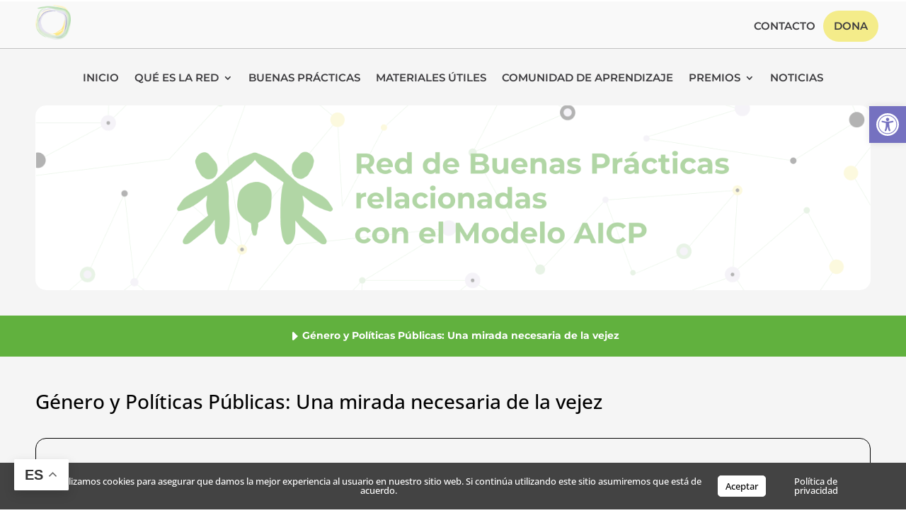

--- FILE ---
content_type: text/css
request_url: https://www.fundacionpilares.org/wp-content/themes/divinonprofit.backup/css/footer.css
body_size: 954
content:
/* 
 * Footer custom styles
 */

 #footer-widgets {
 	padding: 60px 0 25px;
 }

 .footer-widget .et_pb_widget h4 {
 	margin-bottom: 10px;
 }

.footer-widget { 
	margin-bottom: 25px !important;
}

  .footer-widget .et_pb_widget {
 	width: 100%; 
 }

 /* Bank account */

.bank-account {
	font-family: 'Lora',Georgia,"Times New Roman",serif;
	font-size: 16px;
	background-color: #f19865;
	border-radius: 5px;
	overflow: hidden; 
	padding: 6px 8px 6px 40px;
	margin-top: 8px;
	display: inline-block;
	position: relative;
	color: #1a1a1a;
}

.bank-account:before {
	font-family: ETmodules;
	content: '\e014';
	color: inherit;
	font-size: 20px;
	line-height: 1;
	position: absolute;
	left: 10px;
	top: 50%;
	margin-top: -10px;
}

/* Working hours */

.footer-working-hours li  {
	border-top: 1px dashed rgba(255,255,255,0.1);
	padding: 10px 0;
	margin-bottom: 0 !important;
	font-size: 14px;
}

.footer-working-hours li:first-child {
	padding-top: 0;
	border-top: 0;
}

.footer-working-hours li * { 
    display: inline-block;
}

.footer-working-hours li .day {
    min-width: 45%;
    display: inline-block;
}

.footer-footer-widget .textwidget p {
    clear: both;
    font-weight: 700;
}

/* Footer li */

#footer-widgets .footer-widget li {
	padding-left: 0;
}

#footer-widgets .footer-widget li:before { 
	border: none; 
}

/* Menu widget */

#footer-widgets .footer-widget ul {
	display: block;
	width: 100%;
}

#footer-widgets .footer-widget li {
	border-top: 1px dashed rgba(255,255,255,0.1);
	padding: 10px 25px 10px 0;
	margin-bottom: 0;
	line-height: 1.2;
	font-weight: normal;
	font-size: 16px;
	width: 100%;
	display: block;
}

#footer-widgets .footer-widget li:first-child {
	border-top: none;
}

#footer-widgets .footer-widget li:before {
	content: '\24';
	font-family: 'ETmodules';
	right: 0;
	top: 50% !important;
	margin-top: -9px;
	left: auto;
	position: absolute;
	font-size: 18px;
	line-height: 1;
	width: auto;
	height: auto;
	border: none;
}

/* Footer bottom */

@media (min-width: 980px) {
	#footer-bottom .container {
		display: flex;
		align-items: center;
		flex-direction: row-reverse;
		flex-wrap: nowrap;
		justify-content: space-between;
	}
	#footer-bottom .container:before,
	#footer-bottom .container:after {
		display: none !important;
	}
	#footer-info {
		float: none; 
		padding-bottom: 0 !important;
	}
	#footer-bottom .et-social-icons {
		float: none;
	}
}

/* Footer social icons */

#footer-bottom .et-social-icons {
	padding-bottom: 10px;
}

#footer-bottom .et-social-icons li {
	margin-left: 5px;
}

#footer-bottom .et-social-icon a { 
    width: 40px;
    height: 40px;
    line-height: 38px;
    border-radius: 50%;
    transition: all 0.2s ease-in-out 0s;
    border: 2px solid;
}

#footer-bottom .et-social-icon a:hover {
	opacity: 1;
}


--- FILE ---
content_type: text/css
request_url: https://www.fundacionpilares.org/wp-content/themes/divinonprofit.backup/style.css
body_size: 6114
content:
/*
 Theme Name: Divi Nonprofit
 Theme URI:    https://divi.space/
 Description:   Divi Child Theme For Nonprofit Organizations
 Author:           Divi Space
 Author URI:    https://divi.space/
 Template:       Divi
 Version:          1.0.2
 Text Domain:  divi-non-profit
*/

body {
    line-height: 1.4;
}

#page-container {
	overflow: hidden;
}

#main-content {
    background-color: transparent;
}

#main-content .container:before {
    width: 0;
}

.center-block {
    display: block;
    margin-right: auto;
    margin-left: auto;
}

.et_overlay {
	border: none !important;
}

/* Navigation / Pagination */

.et_pb_portofolio_pagination ul,
.et_pb_gallery_pagination ul,
.et_pb_portofolio_pagination,
.et_pb_gallery_pagination,
.woocommerce-pagination ul.page-numbers,
.wp-pagenavi {
	border: none !important;
	text-align: center  !important;
}

.et_pb_portofolio_pagination ul li,
.et_pb_gallery_pagination ul li {
	padding: 5px !important;
}

.single-project-gallery .et_pb_gallery_pagination ul li  {
	float: none;
	display: inline-block;
	padding: 5px 3px;
}

.et_pb_gallery_pagination ul li a,
.et_pb_portofolio_pagination li a,
.woocommerce-pagination li a,
.woocommerce-pagination span.current,
.wp-pagenavi a,
.wp-pagenavi span.current {
	padding: 5px 20px  !important;
	font-size: 14px  !important;
	line-height: 1.3  !important;
	border-radius: 30px !important;
	font-weight: 600 !important;
	transition: 0.3s all;
}

.et_pb_gallery_pagination ul li a,
.et_pb_portofolio_pagination li a,
.woocommerce-pagination li a,
.wp-pagenavi a {
	border: 1px solid !important;
	color: #000 !important;
	background: transparent  !important;
}

.et_pb_gallery_pagination ul li a.active,
.et_pb_portofolio_pagination li a.active,
.woocommerce-pagination span.current,
.wp-pagenavi span.current {
	border-width: 1px  !important;
	border-style: solid  !important;
	color: #fff !important;
}

.et_pb_gallery_pagination ul li a:hover,
.et_pb_portofolio_pagination li a:hover,
.woocommerce-pagination li a:hover,
.wp-pagenavi a:hover {
	color: #fff !important;
}

.woocommerce .woocommerce-pagination ul.page-numbers li, .woocommerce-page .woocommerce-pagination ul.page-numbers li {
    border: none !important;
    padding: 4px;
}

/*
 * 404 page
 */

  .not-found-404 .et_pb_section {
  	padding: 30px 0;
  }

 .not-found-404 .et_pb_row {
 	display: flex;
 	align-items: center;
 	justify-content: center;
 	padding: 0;
 }

 .not-found-404 p {
	font-size: 23px;
	line-height: 1.2;
}

 .not-found-404 h2 {
	font-weight: 900;
	line-height: 75% !important;
	font-size: 75px;
	margin-top: 10px;
}

.not-found-404  .buttons-container {
	display: block;
	margin-top: 15px;
}

.not-found-404  .buttons-container a.et_pb_button {
	display: inline-block;
	border-width: 2px  !important;
	border-style: solid  !important;
	color: #000;
	padding: 10px 30px !important;
	line-height: 1.1 !important;
	border-radius: 30px;
	font-size: 16px;
	font-weight: bold;
	background: transparent !important;
}

.not-found-404  .buttons-container a.et_pb_button:hover {
	color: #fff;
}

@media (min-width: 767px) {
	.not-found-404 .et_pb_row img {
		width: 50%;
		padding-right: 5px;
	}
	 .not-found-404 .et_pb_row .text-col {
	 	width: 50%;
	 }
}

@media (min-width: 767px) and (max-width: 980px) {
	.not-found-404 p {
		font-size: 20px;
	}
	.not-found-404 h2 {
		font-size: 65px;
	}
}

@media  (max-width: 767px) {
	.not-found-404 .et_pb_row {
		padding: 30px 0
	}
	.not-found-404 p {
		font-size: 18px;
	}
	.not-found-404 h2 {
		font-size: 55px;
	}
	.not-found-404 .et_pb_row img {
		max-width: 250px;
		margin-left: -100px;
		margin-right: 10px;
	}
}

@media  (max-width: 530px) {
	.not-found-404 .et_pb_row img {
		display: none;
	}
	.not-found-404 .et_pb_row {
		text-align: center;
	}
}

/*
 * Give WP styles
 */

.give-submit-button-wrap .give-btn,
.give-btn.give-btn-reveal,
.give-btn.give-btn-modal {
    background: transparent;
    border: 2px solid;
    padding: 8px 25px;
    border-radius: 25px;
    font-weight: 500;
    min-width: 160px;
    text-align: center;
}

.give-form-wrap .give-form-content-wrap  {
	font-size: 13px;
	line-height: 1.3em;
	opacity: 0.75;
	margin-top: 0px !important;
}

.give-modal .mfp-content {
	border-radius: 10px;
	padding: 30px;
}

.give-goal-progress .income {
	font-weight: bold;
}

#give-recurring-form, form.give-form, form[id*=give-form] {
	margin: 0 0 10px 0;
}

.single-give_forms .give-wrap {
	padding-bottom: 58px;
}

.give_error, .give_success {
	padding: 1em 1em 1em 2em !important;
}

/* NavXT breadcrumbs */

 .breadcrumbs {
    margin-bottom: 15px;
    display: block;
    font-size: 15px;
    line-height: 1.4;
}

/*
 * Homepage styles
 */

/* FW slider section */

.home-slider .et-pb-arrow-next, .home-slider .et-pb-arrow-prev {
	margin-top: -25px;
	font-size: 40px;
	width: 50px;
	height: 50px;
	line-height: 50px;
	border-radius: 3px;
	text-align: center;
	color: #fff !important;
}

.home-slider .et-pb-arrow-next:before, .home-slider .et-pb-arrow-prev:before {
	line-height: inherit;
}

@media (max-width: 600px) {
	.home-slider .et-pb-arrow-next, .home-slider .et-pb-arrow-prev {
		margin-top: -18px;
		font-size: 25px;
		width: 36px;
		height: 36px;
		line-height: 36px;
	}
}

 /* Blog section */

.home-blog.et_pb_module .et_pb_image_container a.entry-featured-image-url,
.home-blog.et_pb_module .et_pb_slider.et_pb_gallery_post_type,
.home-blog.et_pb_module  .et_pb_video_overlay,
.home-blog.et_pb_module  .et_quote_content,
.home-blog.et_pb_module  .et_audio_content,
.home-blog.et_pb_module  .et_link_content
{
	border-radius: 10px;
	overflow: hidden;
 }

 .home-blog .post-content p {
    max-height: 70px;
    overflow: hidden;
    font-size: 15px;
    line-height: 23px;
}

/*
 * Second homepage version 
 */

 /* sponsors section  */

.sponsors-section .et_pb_image_wrap {
  transition: all 0.6s ease-out;
  -webkit-filter: grayscale(100%);
  filter: grayscale(100%);
}

.sponsors-section .et_pb_image_wrap:hover {
  -webkit-filter:none;
  filter: none;
}

/* donation slider */

.slider-donation .give-goal-progress .income {
  font-size: 38px;
}

.slider-donation .et_pb_slide_description h2 {
  margin-top:30px;
  margin-bottom: 20px;
}

.slider-donation .et_pb_text_overlay_wrapper {
  padding: 30px 45px;
}

@media (max-width: 980px) {
 .slider-donation .et_pb_text_overlay_wrapper {
   padding: 15px 25px;
 }
 .slider-donation .et_pb_slide .et_pb_slide_description {
   padding-right: 0px!important;
 }
 .slider-donation .et_pb_slide{
   padding:0px;
 }
}


/*
 * Contact page
 */

.contact-blurb .et_pb_main_blurb_image {
	padding-right: 10px;
	border-right: 1px solid rgba(0,0,0,0.1);
	vertical-align: middle;
}

.contact-blurb .et_pb_blurb_container {
	padding-left: 25px;
}

@media(max-width: 400px) {
	.contact-blurb {
		text-align: center;
		border-bottom: 1px solid rgba(0,0,0,0.1);
		padding-bottom: 10px;
	}
	.contact-blurb .et_pb_main_blurb_image,
	.contact-blurb .et_pb_blurb_container {
		border: none;
		display: block;
		padding: 0;
		margin: 0 auto 15px !important;
		text-align: center !important;
	}
}

 /* Caldera forms */

.caldera-grid .form-control {
    height: auto  !important;
    padding: 12px 25px  !important;
    line-height: 1.25  !important;
    border-radius: 10px  !important;
    font-size: 16px  !important;
    background-color: #fff  !important;
    border: 1px solid rgba(0,0,0,0.15)  !important;
    box-shadow: none  !important;
}

.caldera-grid .btn {
    border: 2px solid !important;
    padding: 10px 25px  !important;
    font-size: 18px !important;
    height: auto;
    font-weight: 600 !important;
    line-height: 1.25 !important;
    border-radius: 25px  !important;
    background-color: transparent !important;
}

.caldera-grid .btn:hover {
	color: #fff !important;
}

/*
 * Caldera newsletter section
 */

.da-newsletter .caldera-grid .form-control {
	border-radius: 25px  !important;
}

.da-newsletter .caldera-grid .btn {
    display: block !important;
    width: 100%;
    color: #fff !important;
}

 /*
 * About page
 */

  .about-blurb.et_pb_blurb_position_left .et_pb_main_blurb_image,
  .about-blurb.et_pb_blurb_position_right .et_pb_main_blurb_image {
	vertical-align: middle;
	width: 60px;
 }

@media (min-width: 980px) {
	.about-blurb.about-blutb-right .et_pb_blurb_content {
		direction: rtl;
	}
	.about-blurb.about-blutb-right .et_pb_blurb_content > div {
		direction: ltr;
	}
	.about-blurb.about-blutb-right .et_pb_blurb_container {
		padding-left: 0;
		padding-right: 15px;
		text-align: right !important;
	}
}


 /*
 * Help page
 */

 .help-col {
 	border-radius: 10px;
 	border: 2px solid transparent;
	transition: all 0.2s ease-in-out 0s;
 }

/*
* Divi modules
*/

/* Tabs module */

.et_pb_tabs   {
	border: 1px solid rgba(0,0,0,0.1);
	padding: 10px 20px;
	border-radius: 10px;
}

.et_pb_tabs .et_pb_tab {
	padding: 15px 10px;
}

.et_pb_tabs ul.et_pb_tabs_controls {
	background-color: transparent;
}

.et_pb_tabs ul.et_pb_tabs_controls:after {
	border: none;
}

.et_pb_tabs ul.et_pb_tabs_controls li {
	margin: 10px 2px !important;
	border: 2px solid rgba(0,0,0,0.1) !important;
	padding: 0;
	border-radius: 25px !important;
	background-color: transparent;
	text-align: center;
}

.et_pb_tabs ul.et_pb_tabs_controls li a {
	padding: 5px 20px !important;
}

/* Person module */

.et_pb_team_member .et_pb_module_header {
	padding-bottom: 5px;
}

.et_pb_team_member_image {
	margin-bottom:   20px !important;
	width: 100%;
	border-radius: 10px;
	overflow: hidden;
	line-height: 0;
}

.et_pb_member_position {
  margin-bottom: 10px;
}

.et_pb_member_social_links li a{
    width: 40px;
    height: 40px;
    border: 2px solid;
    border-radius: 50%;
    line-height: 38px;
}

.et_pb_member_social_links li {
	margin-right: 8px;
}

/* Accordion module */

.et_pb_accordion .et_pb_toggle {
	padding-left: 10px;
}

.et_pb_accordion .et_pb_toggle .et_pb_toggle_title {
	padding: 0 0 0 30px !important;
}

.et_pb_accordion .et_pb_toggle .et_pb_toggle_content {
	padding-left: 30px;
}

.et_pb_accordion .et_pb_toggle_title:before  {
    right: auto;
    left: 0;
    content: '\35';
    font-weight: bold;
    font-size: 22px;
    margin-top: -11px;
    line-height: 1;
}

.et_pb_accordion .et_pb_toggle_open .et_pb_toggle_title:before  {
	content: '\33' !important;
	display: block !important;
}

/*Toogle module */

.toggle-section .et_pb_toggle{
  background-color: transparent ;
  border: 2px solid #2a2f361c ;
  border-radius: 10px ;
}

.toggle-section .et_pb_toggle_open{
  background-color: transparent;
}

.toggle-section .et_pb_toggle_open .et_pb_toggle_title:before {
  content:url('/wp-content/uploads/2018/04/minus.png') ;
  top: 3px ;
}
.toggle-section .et_pb_toggle_close .et_pb_toggle_title:before {
  content:url('/wp-content/uploads/2018/04/plus.png') ;
  top: 3px ;
}

.toggle-section .et_pb_toggle_close {
  border-radius: 10px ;
  border-width: 2px ;
}

/*
 * Project (portfolio) modules + gallery module
 */

.et_pb_gallery .et_pb_gallery_item,
.et_pb_portfolio_grid .et_pb_portfolio_item,
.et_pb_portfolio .et_pb_portfolio_item  {
    margin-bottom: 25px !important;
}

.et_pb_gallery .et_pb_gallery_item img,
.et_pb_portfolio_grid .et_portfolio_image img,
.et_pb_portfolio .et_portfolio_image img {
    overflow: hidden;
    border-radius: 10px;
}

.et_pb_portfolio_grid  .et_pb_portfolio_item .et_pb_module_header,
.et_pb_portfolio .et_pb_portfolio_item .et_pb_module_header {
    padding: 10px 15px 5px;
    font-weight: 600;
    font-size: 20px;
    line-height: 1.1 !important;
}

.et_pb_gallery .et_pb_gallery_item .et_pb_gallery_title  {
    padding: 5px 15px 0;
    font-weight: 600;
    font-size: 17px;
    line-height: 1.1 !important;
}

.et_pb_portfolio_grid  .et_pb_portfolio_item .post-meta,
.et_pb_portfolio .et_pb_portfolio_item .post-meta {
    padding: 0 15px;
    margin: 0;
    text-transform: uppercase;
    font-size: 14px;
}

/* Filterable portfolio filters */

.et_pb_portfolio_filters {
    margin-bottom: 25px  !important;
}

.et_pb_filterable_portfolio .et_pb_portfolio_filters li a {
    margin: 3px;
    border-width: 2px;
    padding: 8px 18px;
    border-radius: 25px !important;
    font-weight: 600;
    text-align: center;
}

 .et_pb_filterable_portfolio .et_pb_portfolio_filters li a:not(.active):hover {
    background-color: transparent;
 }

/* FW portfolio */

.et_pb_fullwidth_portfolio .et_pb_portfolio_item {
    border: 7px solid transparent;
    border-radius: 15px;
    overflow: hidden;
}

.et_pb_fullwidth_portfolio .et_pb_portfolio_title, .et_pb_fullwidth_portfolio h2.et_pb_portfolio_title {
    margin-bottom: 13px !important;
}

.et_pb_fullwidth_portfolio .et_pb_portfolio_image .et_pb_module_header {
    font-weight: 600;
    padding: 0 35px;
    margin: 0 auto !important;
}

.et_pb_fullwidth_portfolio .et_pb_portfolio_image p.post-meta {
    text-transform: uppercase;
    padding: 0 35px;
    margin-top: 5px;
    line-height: normal;
}

.et_pb_fullwidth_portfolio .et_pb_portfolio_image .et_overlay:before {
    display: none;
}

.et_pb_fullwidth_portfolio .et_pb_portfolio_image .meta a {
    display: flex;
    align-items: center;
    flex-direction: column;
    height: 100%;
    width: 100%;
    justify-content: center;
}

.et_pb_fullwidth_portfolio .et-pb-arrow-next, .et_pb_fullwidth_portfolio .et-pb-arrow-prev {
    margin-top: -15px !important;
    font-size: 35px !important;
    width: 40px;
    height: 40px;
    line-height: 45px !important;
    border-radius: 3px;
    text-align: center;
    color: #fff !important;
}

/*
 * Other posts section
 */

 .divinonprofit_other_posts_section {
    background: #f4f4f4;
    padding: 30px 0;
}

.divinonprofit_other_posts_section h3 {
    margin-bottom: 10px;
    font-size: 25px;
}

.divinonprofit-rand-posts-slider .slick-track .slick-slide {
    margin: 0 8px;
}

/*------------------------------------*\
   OUR-MISSION PAGE
\*------------------------------------*/

.our_mission {
  border-radius: 10px ;
  border: 2px solid transparent ;
}

/*------------------------------------*\
   PRICING page
\*------------------------------------*/

/* Pricing table shape */
.pricing-section .et_pb_pricing_table {
  padding-bottom: 0px ;
}

.pricing-section .et_pb_pricing_content_top,
.pricing-section .et_pb_pricing_title {
  padding: 10px 0 5px 0 ;
}
.pricing-section .et_pb_pricing_heading,
.pricing-section .et_pb_pricing_title {
  margin: 0px ;
}

.pricing-section .et_pb_best_value {
  padding-top: 5px ;
  padding-bottom: 10px ;
}

.pricing-section .et_pb_button_wrapper {
  padding: 20px 0px ;
}

.pricing-section .et_pb_pricing_content {
  padding: 5px 10px ;
}

.pricing-section .et_pb_pricing_content .et_pb_pricing li {
  padding: 0.5em 0 0.5em 5px ;
  border-bottom: 1px solid #f3efef ;
}

.pricing-section .et_pb_pricing_content .et_pb_pricing li:nth-last-child(1) {
  border: none ;
}

.pricing-section .et_pb_pricing  {
  max-width: 500px;
  margin-left: auto;
  margin-right: auto;
}

/* pricing icon section */

.pricing-icon-section:before{
  background-color:#2a2f36;
  content: "" ;
  width: 100% ;
  height: 100% ;
  position: absolute ;
  left: 0 ;
  top: 0 ;
  opacity: 0.9 ;
}

/*------------------------------------*\
   FAQ PAGE
\*------------------------------------*/

/* contact-icons*/

.contact-blurb .et_pb_main_blurb_image {
  min-width: 52px ;
  padding-right: 13px ;
}


/*------------------------------------*\
   in the news
\*------------------------------------*/
 
.about-us--press .et_pb_blurb_content {
  text-align: left ;
  padding-left:10px;

}

.section-date {
  background: url('/wp-content/uploads/2018/04/TimeIcon30x30.png') no-repeat;
  height:30px;
}

.section-date .et_pb_text_inner {
  padding-top:4px;
  padding-left: 40px;
}

/*------------------------------------*\
Estilos para los filtros busqueda y catalogo buenas practicas
\*------------------------------------*/

@media (min-width: 769px) {
/*
	.page-id-17507 .et_pb_row,
	.page-id-17507 .container, 
	.page-id-16428 .et_pb_row,
	.page-id-16428 .container {
		width: 100% !important;
		max-width: none !important;
		margin: auto;
		position: relative;
	}
*/
    
	#filter-page #sidebar { width:30.875%; padding-right:1.5rem; padding-left:5rem!important; }
	#filter-page #left-area { width: 69.125%; padding-left:1.5rem; }
	.page-id-16428.et_no_sidebar #left-area { float:left; width: 69.125%!important; }
	
	.page-id-16428 .et_pb_section { padding:0px; }
/*
	.page-id-16428 .et_pb_row { padding:0px; }
*/
}

#filter-page div.gform_footer { padding:2rem 0; text-align:center; }
@media (max-width: 1024px) {
	#filter-page .bot-default { display:inline-block; width:auto; margin-bottom:20px!important; }
	#filter-page a.bot-default { padding-top: 7px; padding-bottom: 8px; padding-left: 30px; padding-right: 30px; }
}
#filter-page div.gform_wrapper .gfield input:not([type="radio"]):not([type="checkbox"]):not([type="submit"]):not([type="button"]):not([type="image"]):not([type="file"]), div.gform_wrapper .gfield select {
	height: auto !important;}
#filter-page .select2 {
	width: 100%;
	text-align: left;
	color: #775d65;
	background-color: #f4f4f4;
	padding-top: 10px;
	padding-bottom: 10px;
	padding-left: 10px;
	padding-right: 10px;
	font-size: 17px;
	border-top-width: 1px;
	border-bottom-width: 1px;
	border-left-width: 1px;
	border-right-width: 1px;
	border-color: #f4f4f4;
	border-style: solid;
	border-radius: 11px;
}
#filter-page .select2-container .select2-selection--multiple,
#filter-page .select2-container .select2-selection--single {
	border-radius: 10px !important;
	font-size: 14px !important;
	background-color: #f4f4f4 !important;
	border: 0px solid rgba(0,0,0,0.15) !important;
	box-shadow: none !important;
}
.et_pb_section_5 {
    border-bottom-width: 1px;
    border-bottom-style: dashed;
    border-bottom-color: #61b23f;
}
.et_pb_cpt_title_0 h1, .et_pb_cpt_title_0 h2, .et_pb_cpt_title_0 h1 a, .et_pb_cpt_title_0 h2 a, .et_pb_cpt_title_0 h1 a, .et_pb_cpt_title_0 h2 a, .et_pb_cpt_title_0 h3, .et_pb_cpt_title_0 h4 {
    font-size: 22px;
    color: #7571c0 !important;
}
.et_pb_gutters3 .et_pb_column_2_3 .et_pb_module, .et_pb_gutters3.et_pb_row .et_pb_column_2_3 .et_pb_module { margin-bottom:0px!important; }
#filter-page h1, #filter-page h2 { margin-bottom:0px!important; margin-top:0px!important; }

#filter-page .et-waypoint:not(.et_pb_counters) { opacity: 1; }
.et-waypoint.wp-image-14803:not(.et_pb_counters) { opacity: 1; }

/* Subindex shortcode items */
a.subindex-item {
	display:block;
	margin-top:27px;
	font-family: 'Montserrat',Helvetica,Arial,Lucida,sans-serif;
	font-weight: 600;
	font-size: 20px;
	color: #46363a !important;
	line-height: 1.55em;
	background-color: #f4f4f4;
	border-radius: 15px 15px 15px 15px;
	overflow: hidden;
	border-color: #f4f4f4;
	padding-top: 15px !important;
	padding-right: 15px !important;
	padding-bottom: 15px !important;
	padding-left: 15px !important;
	transition: border 300ms ease 0ms !important;
	animation-duration: 200ms !important;
	animation-timing-function: linear !important;
	text-align:center;
}
.et-db #et-boc .et-l .et_pb_text_1_tb_body.et_pb_text a.subindex-item { color: #46363a !important; }
.et-db #et-boc .et-l .et_pb_text_1_tb_body a.subindex-item { text-align:left; font-size:16px; }

a.subindex-item:hover { color: #46363a !important; border:1px solid #7571c0 !important; }
.et-db #et-boc .et-l .et_pb_text_1_tb_body.et_pb_text a.subindex-item:hover { color: #46363a !important; }

/* Bloque filtros */

.filter-form-wrapper {
	font-family: 'Montserrat',Helvetica,Arial,Lucida,sans-serif;
	font-size: 14px;
	color: #46363a !important;
	line-height: 1.55em;
	background-color: #f4f4f4;
	border-radius: 15px 15px 15px 15px;
	overflow: hidden;
	border-color: #f4f4f4;
	padding: 0px 15px 0px 15px;
}
.filter-form-wrapper input,
.filter-form-wrapper span.select2,
.filter-form-wrapper span.selection,
#filter-page .filter-form-wrapper .select2-container .select2-selection--single,
#filter-page .filter-form-wrapper .select2-container .select2-selection--multiple { background-color:#fff!important; }
#filter-page .filter-form-wrapper .select2-container .select2-selection--multiple,
#filter-page .filter-form-wrapper .gform_wrapper .select2-container .select2-selection--multiple input { border:none!important; border-radius:0px!important; padding:0px!important; }
.filter-form-wrapper .select2-search input { width:100%; }
.filter-form-wrapper .select2-container--default .select2-selection--single .select2-selection__arrow { top:10px; }

.filter-form-wrapper legend,
.filter-form-wrapper .gfield_label.entidad,
.filter-form-wrapper .gfield_label { font-weight:bold; font-size:16px; }
.filter-form-wrapper fieldset .gfield { margin:15px 0; display:flex; align-items:flex-start; }
.filter-form-wrapper fieldset .gfield_label {font-weight:normal!important; font-size:14px!important; margin-left:10px; }

/* Resultado busquedas entry.html */
.search_results .et_pb_code_0_tb_body { font-size:14px; }
.search_results h2.entry-title { font-size:22px; margin-bottom:2%; padding-bottom:10px; }
.search_results .et_pb_cpt_title_0 h2,
.search_results .et_pb_cpt_title_0 h2 a { color:#3d3c3f !important; }
.search_results .et_pb_cpt_title_0 h2 a:hover { color:#7571c0 !important; }

.search_results .et_pb_column_4_5 { width:73.9%; }
.search_results .et_pb_column_3_5 { width:52.8%; }
.search_results .search_result_meta.et_pb_column_1_5 { width:20.6%; }

.search_results .search_result_header .et_pb_cpt_taxonomy_0 { margin-bottom:10px!important; font-size:14px; }
.search_results .search_result_header .et_pb_cpt_taxonomy_0 .sb_cpt_term_prefix,
.search_results .search_result_meta .et_pb_cpt_taxonomy_0 .sb_cpt_term_prefix { display:none; }

.search_results .search_result_body .et_pb_cpt_taxonomy_0 { font-size:15px; }

.search_results .search_result_meta .et_pb_cpt_taxonomy_0 {border-bottom:1px dashed #7571c0; margin-bottom:10px!important; }
.search_results .search_result_meta .sb_cpt_term_list { display:block; overflow-wrap: break-word; line-height: 1.4em; }
.search_results .search_result_meta .sb_cpt_term_list a { display:block; margin-bottom:10px; }
.search_results .search_result_meta .sb_cpt_term_list span.separator { display:none;}

.search_results a.btn-enlace { display:block; text-align:center; background-color:#f4f4f4; border-radius:10px 10px 10px 10px; padding:5px; margin:3px 0; font-size:14px; }
